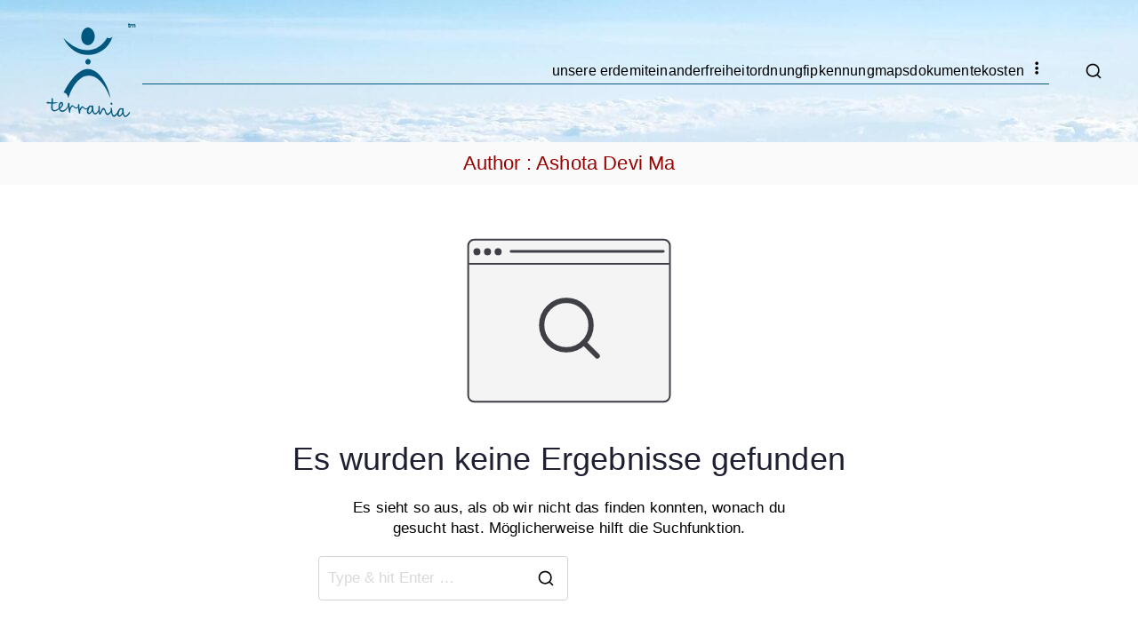

--- FILE ---
content_type: image/svg+xml
request_url: https://terrania.online/wp-content/uploads/2022/05/terrania-logo-text_120.svg
body_size: 16628
content:
<?xml version="1.0" encoding="UTF-8" standalone="no"?>
<!-- Created with Inkscape (http://www.inkscape.org/) -->

<svg
   xmlns:dc="http://purl.org/dc/elements/1.1/"
   xmlns:cc="http://creativecommons.org/ns#"
   xmlns:rdf="http://www.w3.org/1999/02/22-rdf-syntax-ns#"
   xmlns:svg="http://www.w3.org/2000/svg"
   xmlns="http://www.w3.org/2000/svg"
   xmlns:sodipodi="http://sodipodi.sourceforge.net/DTD/sodipodi-0.dtd"
   xmlns:inkscape="http://www.inkscape.org/namespaces/inkscape"
   width="120"
   height="120"
   viewBox="0 0 31.749998 31.750001"
   version="1.1"
   id="svg2679"
   inkscape:version="0.92.5 (2060ec1f9f, 2020-04-08)"
   sodipodi:docname="terrania-logo-text_120.svg">
  <defs
     id="defs2673" />
  <sodipodi:namedview
     id="base"
     pagecolor="#ffffff"
     bordercolor="#666666"
     borderopacity="1.0"
     inkscape:pageopacity="0.0"
     inkscape:pageshadow="2"
     inkscape:zoom="2.8284271"
     inkscape:cx="98.22509"
     inkscape:cy="-1.7443723"
     inkscape:document-units="mm"
     inkscape:current-layer="layer1"
     showgrid="false"
     units="px"
     inkscape:window-width="1600"
     inkscape:window-height="876"
     inkscape:window-x="0"
     inkscape:window-y="0"
     inkscape:window-maximized="1" />
  <metadata
     id="metadata2676">
    <rdf:RDF>
      <cc:Work
         rdf:about="">
        <dc:format>image/svg+xml</dc:format>
        <dc:type
           rdf:resource="http://purl.org/dc/dcmitype/StillImage" />
        <dc:title></dc:title>
      </cc:Work>
    </rdf:RDF>
  </metadata>
  <g
     inkscape:label="Ebene 1"
     inkscape:groupmode="layer"
     id="layer1"
     transform="translate(0,-265.24998)">
    <g
       transform="matrix(0.06201172,0,0,0.06201172,30.261718,-4.9505873)"
       id="g2543"
       inkscape:export-xdpi="96"
       inkscape:export-ydpi="96">
      <path
         inkscape:connector-curvature="0"
         id="rect2487"
         d="M -488.00001,4357.25 H 24.000031 v 512 H -488.00001 Z"
         style="opacity:0.25;fill:none;fill-opacity:1;stroke:none;stroke-width:0.8339237;stroke-miterlimit:4;stroke-dasharray:none;stroke-opacity:1" />
      <g
         id="g2522">
        <g
           id="g14965-3"
           transform="matrix(0.48129982,0.04210826,0.08486614,0.48129982,99.89919,4280.6234)">
          <g
             id="g14967-6"
             transform="matrix(0.82271636,0,0,0.82271636,11.97768,220.0943)"
             style="fill:#01577d;fill-opacity:1;stroke:none">
            <path
               style="font-style:normal;font-variant:normal;font-weight:normal;font-stretch:normal;font-size:225px;line-height:125%;font-family:'Segoe Script';-inkscape-font-specification:'Segoe Script';letter-spacing:0px;word-spacing:0px;fill:#01577d;fill-opacity:1;stroke:none;stroke-width:2;stroke-linecap:butt;stroke-linejoin:miter;stroke-miterlimit:4;stroke-dasharray:none;stroke-opacity:1"
               d="m -699.01127,1096.4554 c -9.4633,-0.1132 -17.2737,7.2728 -22.0721,14.9122 -7.6736,12.269 -32.6794,53.1506 -18.2139,61.8256 19.5875,2.1385 37.7815,-31.837 43.5183,-44.8105 4.1602,-9.6599 6.2803,-28.9206 -3.2323,-31.9273 z m 22.4658,89.7622 c -11.65824,-6.4017 -14.2464,-21.6221 -16.7436,-34.0083 -11.1173,14.1764 -43.852,49.7063 -60.2438,35.0739 -17.8134,-19.163 0.5305,-52.7755 10.2162,-69.8486 8.4924,-12.989 17.4379,-24.9408 28.2095,-32.2049 10.7716,-7.2641 26.1719,4.9944 30.193,-2.403 3.3437,-6.1513 10.0467,-5.1064 12.2041,3.9981 1.2706,5.3625 -0.287,15.2141 -1.6733,23.4868 -2.3867,16.8752 -10.3624,50.9184 4.4165,59.4758 24.72149,10.8876 60.78293,-56.9322 68.59411,-50.5284 10.85093,8.8959 -50.99372,80.2357 -75.17271,66.9586 z"
               id="path14969-7"
               inkscape:connector-curvature="0"
               sodipodi:nodetypes="cccccsccczssccss" />
            <path
               sodipodi:nodetypes="scczccccsscs"
               inkscape:connector-curvature="0"
               id="path14971-5"
               d="m -1142.0595,1137.4501 c -13.6463,-1.0283 -25.1176,-22.3352 -29.5939,-23.0147 -12.8295,6.0687 -29.6776,33.1417 -37.6095,45.7747 -3.4078,12.6137 -2.315,39.0148 -14.8408,36.8004 -12.5258,-2.2144 -5.6238,-51.1086 -4.6988,-68.5699 0.7979,-9.4401 3.9222,-40.1392 3.9222,-40.1392 1.2463,-11.6711 20.2986,-14.1921 17.6835,-3.0475 -2.5573,17.619 -6.4206,38.0261 -5.4486,54.6966 12.1455,-15.1466 28.256,-41.3201 42.111,-39.9902 6.1724,0.5925 18.4071,22.5478 30.0293,24.6806 14.4304,2.6481 34.5439,-17.9055 41.4595,-22.1774 3.3458,11.7751 -26.1944,36.254 -43.0139,34.9866 z"
               style="font-style:normal;font-variant:normal;font-weight:normal;font-stretch:normal;font-size:225px;line-height:125%;font-family:'Segoe Script';-inkscape-font-specification:'Segoe Script';letter-spacing:0px;word-spacing:0px;fill:#01577d;fill-opacity:1;stroke:none;stroke-width:2;stroke-linecap:butt;stroke-linejoin:miter;stroke-miterlimit:4;stroke-dasharray:none;stroke-opacity:1" />
            <path
               style="font-style:normal;font-variant:normal;font-weight:normal;font-stretch:normal;font-size:225px;line-height:125%;font-family:'Segoe Script';-inkscape-font-specification:'Segoe Script';letter-spacing:0px;word-spacing:0px;fill:#01577d;fill-opacity:1;stroke:none;stroke-width:2;stroke-linecap:butt;stroke-linejoin:miter;stroke-miterlimit:4;stroke-dasharray:none;stroke-opacity:1"
               d="m -1067.0419,1096.3108 c -9.4633,-0.1132 -17.2737,7.2728 -22.0721,14.9122 -7.6736,12.269 -32.6794,53.1506 -18.2139,61.8256 19.5875,2.1385 37.7815,-31.837 43.5183,-44.8105 4.1602,-9.6599 6.2803,-28.9206 -3.2323,-31.9273 z m 22.4658,89.7622 c -11.1794,-7.2054 -14.2464,-21.6221 -16.7436,-34.0083 -11.1173,14.1764 -43.852,49.7063 -60.2438,35.0739 -17.8134,-19.163 0.5305,-52.7755 10.2162,-69.8486 8.4924,-12.989 17.4379,-24.9408 28.2095,-32.2049 10.7716,-7.2641 26.1719,4.9944 30.193,-2.403 3.3437,-6.1513 10.0467,-5.1064 12.2041,3.9981 1.2706,5.3625 -0.287,15.2141 -1.6733,23.4868 -2.3867,16.8752 -10.3624,50.9184 4.4165,59.4758 24.2419,15.8971 66.09023,-60.3988 67.67757,-58.9076 13.165,12.3677 -47.63807,92.4939 -74.25617,75.3378 z"
               id="path14973-3"
               inkscape:connector-curvature="0"
               sodipodi:nodetypes="cccccsccczssccss" />
            <path
               style="font-style:normal;font-variant:normal;font-weight:normal;font-stretch:normal;font-size:225px;line-height:125%;font-family:'Segoe Script';-inkscape-font-specification:'Segoe Script';letter-spacing:0px;word-spacing:0px;fill:#01577d;fill-opacity:1;stroke:none;stroke-width:2;stroke-linecap:butt;stroke-linejoin:miter;stroke-miterlimit:4;stroke-dasharray:none;stroke-opacity:1"
               d="m -1561.2495,1164.1773 c -0.3252,-20.2544 14.5152,-58.4972 10.9384,-62.1328 -3.5768,-3.6356 -31.2658,0.1063 -48.9962,1.2883 -3.9006,0.26 -11.9482,-9.5716 0,-18.6453 9.5799,-0.6856 53.9946,1.8256 53.9946,1.8256 5.106,-4.2263 7.5138,-49.388 9.8807,-47.0211 2.3576,-13.9494 16.0803,-4.171 15.4638,-0.8822 0,0 -8.3608,38.2449 -7.6588,44.8449 0.702,6.6 56.6286,-9.1339 61.1436,-2.6151 -1.707,6.295 -45.1264,16.0181 -65.5353,19.5071 -5.3598,19.9207 -10.6642,40.1935 -11.1109,60.9527 -0.1101,7.1578 2.9577,16.1573 11.2462,16.5696 16.9557,1.5834 32.6725,-6.9727 46.0421,-16.6717 6.652,-3.8874 18.6585,-13.2248 25.891,-16.0232 0,0 -7.5445,14.6978 -11.0263,18.2376 -11.0632,10.4602 -23.8687,19.2152 -37.7268,25.3973 -12.622,5.4745 -28.3448,8.6671 -40.6987,0.8171 -8.3593,-5.3689 -11.8822,-15.809 -11.8454,-25.4488 z"
               id="path14975-5"
               inkscape:connector-curvature="0"
               sodipodi:nodetypes="czscscczccccccccccc" />
            <path
               sodipodi:nodetypes="zcccccccccccczczcccccc"
               style="font-style:normal;font-variant:normal;font-weight:normal;font-stretch:normal;font-size:225px;line-height:125%;font-family:'Segoe Script';-inkscape-font-specification:'Segoe Script';letter-spacing:0px;word-spacing:0px;fill:#01577d;fill-opacity:1;stroke:none;stroke-width:1.94340479;stroke-linecap:butt;stroke-linejoin:miter;stroke-miterlimit:4;stroke-dasharray:none;stroke-opacity:1"
               d="m -1339.7217,1111.1355 c -4.2065,8.0076 -9.144,14.2337 -13.1108,20.2648 -14.5945,19.5599 -31.6724,37.467 -51.8803,50.2178 -10.714,6.6308 -23.0388,11.6909 -35.5939,9.6465 -10.6703,-0.8937 -20.7951,-7.9753 -24.868,-18.7897 -5.635,-14.3287 -4.0217,-30.5282 -1.3205,-45.3911 4.2596,-19.5571 14.0754,-38.3365 29.14,-50.5388 5.7691,-3.9425 12.9081,-8.0565 19.904,-5.9506 9.422,3.5786 13.7399,15.532 12.189,25.5878 -1.6967,16.1355 -13.6773,27.4145 -23.9949,37.8926 -7.3578,7.2795 -15.4117,13.6834 -23.1005,20.5444 -0.091,7.9751 4.16,16.4192 11.7483,18.4364 14.5352,3.9319 29.5502,-2.5037 41.6206,-10.9795 13.6815,-9.837 29.0068,-24.1012 37.0747,-34.6853 8.0677,-10.5841 16.3872,-29.7292 17.4151,-34.6605 2.8129,-2.2024 8.9836,10.3976 4.7772,18.4052 z m -80.8471,-15.1833 c 0.6802,-6.8725 -6.8965,-10.8713 -11.4736,-5.7815 -9.5366,8.9084 -14.814,21.9465 -18.3372,34.7408 -0.7797,4.162 -3.4819,12.9363 -1.9988,14.2903 10.0067,-9.1887 20.4913,-18.3217 27.8104,-30.2342 2.2498,-3.908 4.0265,-8.3427 3.9992,-13.0154 z"
               id="path14977-6"
               inkscape:connector-curvature="0" />
            <path
               style="font-style:normal;font-variant:normal;font-weight:normal;font-stretch:normal;font-size:225px;line-height:125%;font-family:'Segoe Script';-inkscape-font-specification:'Segoe Script';letter-spacing:0px;word-spacing:0px;fill:#01577d;fill-opacity:1;stroke:none;stroke-width:2;stroke-linecap:butt;stroke-linejoin:miter;stroke-miterlimit:4;stroke-dasharray:none;stroke-opacity:1"
               d="m -1256.9471,1135.9689 c -13.6463,-1.0283 -33.1176,-22.3352 -37.5939,-23.0147 -12.8295,6.0687 -30.2604,34.0583 -33.6095,45.7747 -7.074,11.6971 -2.315,39.0148 -14.8408,36.8004 -12.5258,-2.2144 -5.6238,-51.1086 -4.6988,-68.5699 0.7979,-9.4401 3.9222,-48.1392 3.9222,-48.1392 1.2463,-11.6711 20.2986,-6.1921 17.6835,4.9525 -2.5573,17.619 -6.4206,38.0261 -5.4486,54.6966 12.1455,-15.1466 24.256,-41.3201 38.111,-39.9902 6.1724,0.5925 26.4071,22.5478 38.0293,24.6806 14.4304,2.6481 30.5439,-17.9055 37.4595,-22.1774 3.3458,11.7751 -22.1944,36.254 -39.0139,34.9866 z"
               id="path14979-2"
               inkscape:connector-curvature="0"
               sodipodi:nodetypes="scczccccsscs" />
            <path
               style="font-style:normal;font-variant:normal;font-weight:normal;font-stretch:normal;font-size:225px;line-height:125%;font-family:'Segoe Script';-inkscape-font-specification:'Segoe Script';letter-spacing:0px;word-spacing:0px;fill:#01577d;fill-opacity:1;stroke:none;stroke-width:1.90807641;stroke-linecap:butt;stroke-linejoin:miter;stroke-miterlimit:4;stroke-dasharray:none;stroke-opacity:1"
               d="m -818.24894,1106.5877 c -1.24308,14.0642 -10.45878,29.9509 -17.79253,40.7942 -11.76742,14.8999 -25.59226,31.0271 -44.17938,34.2087 -10.56049,2.2512 -20.20206,-6.3218 -22.98418,-17.1593 -4.5549,-14.2953 -4.19713,-30.4788 -11.52058,-43.6363 -9.32193,-7.3444 -17.06157,8.0179 -22.37451,14.7355 -12.16966,17.8056 -21.64591,38.8642 -38.50608,52.0477 -11.82839,-2.8771 -8.50043,-19.272 -8.47377,-29.1138 1.28598,-18.3415 4.46708,-50.4246 7.24212,-68.5196 4.70858,-21.2135 20.47165,-13.5834 16.57805,-0.8395 0,0 -10.44943,52.278 -9.43446,72.2156 13.37985,-13.166 19.69751,-32.5831 31.33324,-47.406 6.33603,-10.4261 18.857,-18.8517 30.23707,-13.3279 12.05267,8.8008 11.59768,26.429 14.38725,40.3645 1.04037,10.5944 6.19009,25.3588 18.3193,22.34 14.30396,-3.4527 23.80116,-17.2613 33.95974,-27.7988 2.4331,-5.1503 23.7,-35.1294 23.20872,-28.905 z"
               id="path14981-9"
               inkscape:connector-curvature="0"
               sodipodi:nodetypes="ccccccccccccccccc" />
            <path
               style="font-style:normal;font-variant:normal;font-weight:normal;font-stretch:normal;font-size:225px;line-height:125%;font-family:'Segoe Script';-inkscape-font-specification:'Segoe Script';letter-spacing:0px;word-spacing:0px;fill:#01577d;fill-opacity:1;stroke:none;stroke-width:1.8350538;stroke-linecap:butt;stroke-linejoin:miter;stroke-miterlimit:4;stroke-dasharray:none;stroke-opacity:1"
               d="m -798.68933,1034.4288 c -0.10708,8.146 -4.20515,17.2586 -11.93869,17.2485 -6.13979,-0.01 -13.70393,-6.9066 -9.23501,-16.6543 3.14479,-6.8595 6.51682,-10.343 13.89148,-9.1361 4.05177,0.6631 7.35353,3.1172 7.28222,8.5419 z m 48.94507,111.0701 c -12.46637,18.0399 -26.35362,35.393 -43.54818,47.0643 -9.57123,6.4902 -23.43547,6.4977 -30.73237,-4.4357 -17.81121,-25.3417 -4.62624,-89.9717 -4.43057,-93.7174 0.49069,-9.393 13.05828,-7.7103 14.4328,1.2081 1.92635,12.4989 -9.1107,53.861 -0.0781,76.4002 2.5905,6.6898 9.60816,6.1312 14.5001,3.9692 15.0922,-6.674 27.12063,-20.0708 38.62905,-33.0148 6.71893,-8.0055 13.44081,-15.5771 18.9681,-24.7294 2.50663,10.8628 -4.7859,22.4833 -7.74078,27.2555 z"
               id="path14983-1"
               inkscape:connector-curvature="0"
               sodipodi:nodetypes="ssssscccssccccc" />
          </g>
        </g>
        <g
           transform="matrix(0.38578687,0,0,0.38578687,-509.58169,4295.1423)"
           id="g14713-2">
          <path
             inkscape:connector-curvature="0"
             style="color:#000000;clip-rule:nonzero;display:inline;overflow:visible;visibility:visible;opacity:1;isolation:auto;mix-blend-mode:normal;color-interpolation:sRGB;color-interpolation-filters:linearRGB;solid-color:#000000;solid-opacity:1;fill:#01577d;fill-opacity:1;fill-rule:nonzero;stroke:#01577d;stroke-width:0.9267658;stroke-linecap:round;stroke-linejoin:round;stroke-miterlimit:4;stroke-dasharray:none;stroke-dashoffset:0;stroke-opacity:1;color-rendering:auto;image-rendering:auto;shape-rendering:auto;text-rendering:auto;enable-background:accumulate"
             d="m 724.08412,738.27195 c -15.61896,9.90547 -33.95928,3.78251 -43.86491,-11.83649 -9.9053,-15.619 -2.9223,-37.80191 12.69666,-47.7074 15.61899,-9.90549 33.95931,-3.78252 43.86493,11.83649 9.90529,15.61899 2.9223,37.80191 -12.69668,47.7074 z"
             id="path14715-7"
             sodipodi:nodetypes="sssss" />
          <path
             style="color:#000000;clip-rule:nonzero;display:inline;overflow:visible;visibility:visible;opacity:1;isolation:auto;mix-blend-mode:normal;color-interpolation:sRGB;color-interpolation-filters:linearRGB;solid-color:#000000;solid-opacity:1;fill:#01577d;fill-opacity:1;fill-rule:nonzero;stroke:#01577d;stroke-width:0.77417332;stroke-linecap:round;stroke-linejoin:round;stroke-miterlimit:4;stroke-dasharray:none;stroke-dashoffset:0;stroke-opacity:1;color-rendering:auto;image-rendering:auto;shape-rendering:auto;text-rendering:auto;enable-background:accumulate"
             d="m 699.93482,282.89412 c -43.97587,5.45141 -76.98826,64.14257 -74.88082,122.79115 2.17553,60.54051 40.95479,98.14534 87.04848,96.08135 46.09299,-2.06366 86.0283,-62.95917 79.16753,-123.15622 -6.1367,-53.84106 -47.12526,-101.19664 -91.33519,-95.71628 z"
             id="path14717-0"
             inkscape:connector-curvature="0"
             sodipodi:nodetypes="sssss" />
          <path
             style="fill:#01577d;fill-opacity:1;fill-rule:evenodd;stroke:#01577d;stroke-width:0.90065402px;stroke-linecap:butt;stroke-linejoin:miter;stroke-opacity:1"
             d="m 948.31932,406.065 c 22.3431,21.51308 52.47118,3.51039 64.63478,-7.99551 C 921.99064,673.1388 546.33855,713.63529 404.02474,414.55733 622.5775,635.82441 840.53973,592.91487 948.31932,406.065 Z"
             id="path14719-9"
             inkscape:connector-curvature="0"
             sodipodi:nodetypes="cccc" />
          <path
             style="fill:#01577d;fill-opacity:1;fill-rule:evenodd;stroke:#01577d;stroke-width:0.92446584px;stroke-linecap:butt;stroke-linejoin:miter;stroke-opacity:1"
             d="m 404.67507,1093.7937 c 337.61644,-649.10547 581.50073,-34.573 579.96504,64.9704 -148.48277,-386.76185 -401.92695,-356.56859 -521.09339,-0.574 0,0 -13.11515,-66.9635 -58.87165,-64.3964 z"
             id="path14721-3"
             inkscape:connector-curvature="0"
             sodipodi:nodetypes="cccc" />
        </g>
      </g>
      <text
         id="text2448"
         y="4402.4497"
         x="-43.56337"
         style="font-style:normal;font-weight:normal;font-size:34.56701279px;line-height:1.25;font-family:sans-serif;letter-spacing:0px;word-spacing:0px;fill:#01577d;fill-opacity:1;stroke:#01577d;stroke-width:0.86417538;stroke-opacity:1"
         xml:space="preserve"><tspan
           style="fill:#01577d;fill-opacity:1;stroke:#01577d;stroke-width:0.86417538;stroke-opacity:1"
           y="4402.4497"
           x="-43.56337"
           id="tspan2446"
           sodipodi:role="line">tm</tspan></text>
    </g>
  </g>
</svg>
